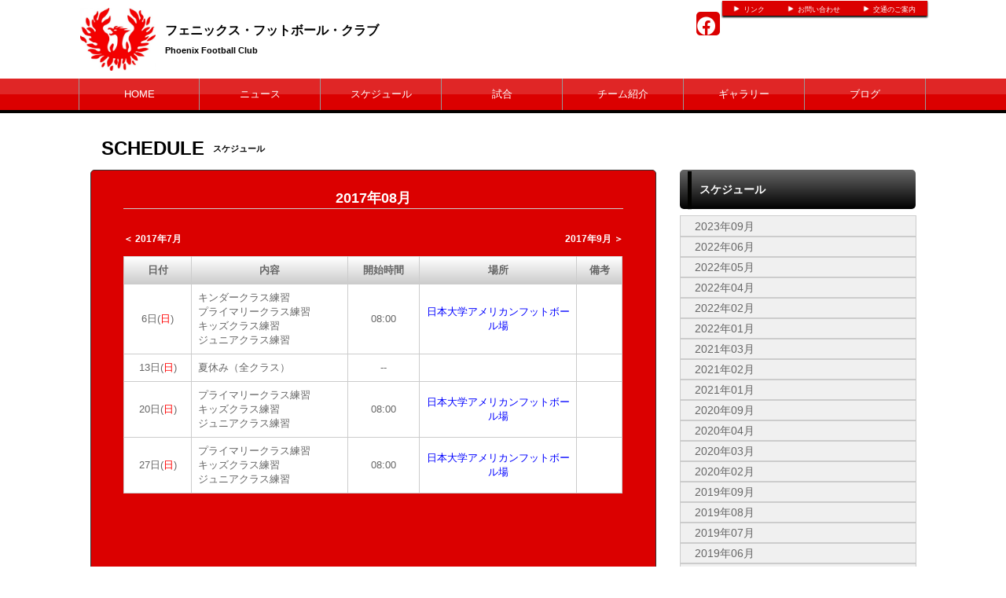

--- FILE ---
content_type: text/html; charset=UTF-8
request_url: https://pfc.red/schedule/index/year/2017/month/08
body_size: 4833
content:
<!doctype html>
<html lang="ja">
    <head>
		<meta charset="UTF-8">
	<meta name="description" content="世田谷で活動するフラッグフットボールチームです">
	<meta name="keywords" content="フェニックス・フットボール・クラブ,フラッグフットボール">
<meta property="og:site_name" content="フェニックス・フットボール・クラブ" />
	<meta property="og:title" content="年間スケジュール" data-p="test" />
<meta property="og:locale" content="ja_JP" />
<meta name="twitter:card" content="summary_large_image" />
	<!-- default -->
	<meta property="og:image" content="http://d2a0v1x7qvxl6c.cloudfront.net/files/spohp/share_img/5e9f9a7b00795.jpg" />
	<meta name="twitter:image" content="http://d2a0v1x7qvxl6c.cloudfront.net/files/spohp/share_img/5e9f9a7b00795.jpg" />


	<title>フェニックス・フットボール・クラブ 年間スケジュール</title>
	<link rel="shortcut icon" href="https://d2a0v1x7qvxl6c.cloudfront.net/files/spohp/ico/57759c27f25fc.ico">
<link rel="index" href="/">


<!-- Google tag (gtag.js) -->
<script async src="https://www.googletagmanager.com/gtag/js?id=G-G68P7Q8D6B"></script>
<script>
	window.dataLayer = window.dataLayer || [];
	function gtag(){dataLayer.push(arguments);}
	gtag('js', new Date());

	gtag('config', 'G-G68P7Q8D6B');
</script>

			<script>
    
    (function(i, s, o, g, r, a, m) {
        i['GoogleAnalyticsObject'] = r;
        i[r] = i[r] || function() {
            (i[r].q = i[r].q || []).push(arguments)
        }, i[r].l = 1 * new Date();
        a = s.createElement(o),
            m = s.getElementsByTagName(o)[0];
        a.async = 1;
        a.src = g;
        m.parentNode.insertBefore(a, m)
    })(window, document, 'script', '//www.google-analytics.com/analytics.js', 'ga');

    ga('create', 'UA-43670176-1',  'pfc.red', {'allowLinker': true});
    ga('require', 'linker');
    ga('send', 'pageview');

    
    </script>
	

<link href="/base/libs/froala_latest/css/froala_style.min.css" media="screen" rel="stylesheet" type="text/css" >


        

        <link rel="stylesheet" href="/base/bootstrap/css/bootstrap.css">
		<link rel="stylesheet" href="/css/non-responsive.css">
		<link rel="stylesheet" href="/type/entry/css/style.css">

        <link rel="stylesheet" href="/css/spohp.css.php?m=db0000&s=db0000&a=020200&b=ffffff&g=yes&mc=7&cache=2">
        <link rel="stylesheet" href="/css/category.css">
                <link rel="stylesheet" href="/css/schedule.css?v=6">
                <link rel="stylesheet" href="/css/extends.css?v=4">
		<link rel="stylesheet" href="/bower_components/jquery-colorbox/example1/colorbox.css" />
        <link rel="stylesheet" href="/libs/sidr/stylesheets/jquery.sidr.light.css">
        <link href="//netdna.bootstrapcdn.com/bootstrap/3.0.0/css/bootstrap-glyphicons.css" rel="stylesheet">
		<link href="//cdnjs.cloudflare.com/ajax/libs/font-awesome/4.6.3/css/font-awesome.min.css" rel="stylesheet">
		<link href="//cdnjs.cloudflare.com/ajax/libs/font-awesome/6.4.2/css/all.min.css" rel="stylesheet">

        <link rel="stylesheet" type="text/css" href="https://cdnjs.cloudflare.com/ajax/libs/slick-carousel/1.8.1/slick.min.css"/>
        <link rel="stylesheet" type="text/css" href="https://cdnjs.cloudflare.com/ajax/libs/slick-carousel/1.8.1/slick-theme.min.css"/>

        <link rel="stylesheet" href="/css/master.css?v=2">

        		<script src="//ajax.googleapis.com/ajax/libs/jquery/1.11.0/jquery.min.js"></script>


    </head>

    <body class="bgcolor team-70">
        <div id="fb-root"></div>
        <script>(function(d, s, id) {
				var js, fjs = d.getElementsByTagName(s)[0];
				if (d.getElementById(id))
					return;
				js = d.createElement(s);
				js.id = id;
				js.src = "//connect.facebook.net/ja_JP/all.js#xfbml=1&appId=365421330212686";
				fjs.parentNode.insertBefore(js, fjs);
			}(document, 'script', 'facebook-jssdk'));</script>
        <!--ヘッダー部分-->

		        <div id="head" class="textcolor bgcolor row">
			<div class="linkbar" >
				<div class="linkbarbg subcolor">
										<div class="head-link-item"><img src="/img/play_white.png" style="width:10px; "><a href="/index/link" style="margin-left:4px;">リンク</a></div>
										<div class="head-link-item"><img src="/img/play_white.png" style="width:10px; "><a href="/contact" style="margin-left:4px;">お問い合わせ</a></div>
										<div class="head-link-item"><img src="/img/play_white.png" style="width:10px; "><a href="/place" style="margin-left:4px;">交通のご案内</a></div>
									</div>    
			</div>

            <div >
                                <a href="/">
                    <div id="logo">
                        <span class="img_contain" style="background-image:url(https://d2a0v1x7qvxl6c.cloudfront.net/files/spohp/setting/79/40697557357759c2880764.jpg)" ></span>
                    </div>
                </a>
                
                <div id="name" class="textcolor " >
                    <h1 class="name_title_main" style=""><a href="/">フェニックス・フットボール・クラブ</a></h1>
                    <h2 style="font-size:11px; margin-top:0px;font-weight:bold;">Phoenix Football Club</h2>
                </div>
				                				<div class="infobar ">
					<div class="sns-list">
																		<a href="https://www.facebook.com/pages/%E3%83%95%E3%82%A7%E3%83%8B%E3%83%83%E3%82%AF%E3%82%B9%E3%83%95%E3%83%83%E3%83%88%E3%83%9C%E3%83%BC%E3%83%AB%E3%82%AF%E3%83%A9%E3%83%96/603221026460067" target="_blank"><i class="fa-brands fa-facebook" aria-hidden="true"></i></a>
																	</div>
									</div>
            </div>
        </div>
        <!--ヘッダー部分ここまで-->
        <div >
			            <!--メニュー部分-->
<div id="menu" class="subcolor middle theme-color3-border">
	<div class="grange"></div>
	<div id="shine">
	</div>
	<div class="homeouter">
		<div class="home menu">
			<ul>
                
				    <li class="menucol"><a href="/">HOME</a></li>
                                                    <li class="menucol" ><a  href="/news">ニュース</a>                                            </li>
                                    <li class="menucol" ><a  href="/schedule">スケジュール</a>                                            </li>
                                    <li class="menucol" ><a  href="/game">試合</a>                                            </li>
                                    <li class="menucol" ><a  href="/team">チーム紹介</a>                                            </li>
                                    <li class="menucol" ><a  href="/album">ギャラリー</a>                                            </li>
                                    <li class="menucol" ><a  href="/blog">ブログ</a>                                            </li>
                			</ul>
		</div>
	</div>
			
</div>
			<div class="accentcolor"></div>

			            
            <div class="row" style='max-width:1080px;margin:0 auto;'> 
                <!--メニュー部分ここまで-->
			                <div class='col-md-8 main-content ' >

					 <!--コンテンツ部分-->

<div id="title">	
    <div class="fontfirst">SCHEDULE</div>
    <h2 class="fontsecond">スケジュール</h2>
    
    <br style="clear:both" />
</div>

<div id="main">

    <div id="contents" class="maincolor-nograd">

                    <div class="contentstitle">2017年08月</div>
                        <div class="month_pager">
                <div class="lastmonth">
                    <a href="/schedule/index/year/2017/month/7">＜ 2017年7月</a></div>
                                                    <div class="nextmonth"><a href="/schedule/index/year/2017/month/9">2017年9月 ＞</a></div>
                            </div>

            <div class="scheinfo ">

                <table class="table">
                    <tr>
                        <th>日付</th>
                        <th>内容</th>
                        <th >開始時間</th>
                                                <th>場所</th>
                        <th >備考</th>
                    </tr>
                                                                                            <tr>
                                <td rowspan="1">6日(<span class='sunday'>日</span>)<div class="visible-xs">08:00</div></td>
                                <td class="body">キンダークラス練習<br />
プライマリークラス練習<br />
キッズクラス練習<br />
ジュニアクラス練習</td>
                                <td >08:00</td>
                                                                <td><a href='/place/detail/id/196'>日本大学アメリカンフットボール場</a></td>
                                <td ></td>
                            </tr>
                                                                                                <tr>
                                <td rowspan="1">13日(<span class='sunday'>日</span>)</td>
                                <td class="body">夏休み（全クラス）</td>
                                <td >--</td>
                                                                <td></td>
                                <td ></td>
                            </tr>
                                                                                                <tr>
                                <td rowspan="1">20日(<span class='sunday'>日</span>)<div class="visible-xs">08:00</div></td>
                                <td class="body">プライマリークラス練習<br />
キッズクラス練習<br />
ジュニアクラス練習</td>
                                <td >08:00</td>
                                                                <td><a href='/place/detail/id/196'>日本大学アメリカンフットボール場</a></td>
                                <td ></td>
                            </tr>
                                                                                                <tr>
                                <td rowspan="1">27日(<span class='sunday'>日</span>)<div class="visible-xs">08:00</div></td>
                                <td class="body">プライマリークラス練習<br />
キッズクラス練習<br />
ジュニアクラス練習</td>
                                <td >08:00</td>
                                                                <td><a href='/place/detail/id/196'>日本大学アメリカンフットボール場</a></td>
                                <td ></td>
                            </tr>
                                            
                </table>
            </div>
            </div>
</div>
<!--コンテンツ部分ここまで-->
			</div>
							<!--サイドカラム部分-->



<script async src="//content.playerapp.tokyo/build/widget.js" charset="utf-8"></script>
<div class="side col-md-4 side-content " >

    
    <div class="side-background">

    <div class="categorytitlebg">
<div class="sideaccent1 accentcolor">
                <div class="sideaccent2"></div>
            </div>
        <div class="categorytitle">スケジュール</div>

    </div>

    <ul class="categoryul" style="list-style:none;">
                    <li>

                <div class="categorybg">
                    <div class="categoryline"><a href="/schedule/index/year/2023/month/09">2023年09月</a></div>
                </div>
            </li>
                    <li>

                <div class="categorybg">
                    <div class="categoryline"><a href="/schedule/index/year/2022/month/06">2022年06月</a></div>
                </div>
            </li>
                    <li>

                <div class="categorybg">
                    <div class="categoryline"><a href="/schedule/index/year/2022/month/05">2022年05月</a></div>
                </div>
            </li>
                    <li>

                <div class="categorybg">
                    <div class="categoryline"><a href="/schedule/index/year/2022/month/04">2022年04月</a></div>
                </div>
            </li>
                    <li>

                <div class="categorybg">
                    <div class="categoryline"><a href="/schedule/index/year/2022/month/02">2022年02月</a></div>
                </div>
            </li>
                    <li>

                <div class="categorybg">
                    <div class="categoryline"><a href="/schedule/index/year/2022/month/01">2022年01月</a></div>
                </div>
            </li>
                    <li>

                <div class="categorybg">
                    <div class="categoryline"><a href="/schedule/index/year/2021/month/03">2021年03月</a></div>
                </div>
            </li>
                    <li>

                <div class="categorybg">
                    <div class="categoryline"><a href="/schedule/index/year/2021/month/02">2021年02月</a></div>
                </div>
            </li>
                    <li>

                <div class="categorybg">
                    <div class="categoryline"><a href="/schedule/index/year/2021/month/01">2021年01月</a></div>
                </div>
            </li>
                    <li>

                <div class="categorybg">
                    <div class="categoryline"><a href="/schedule/index/year/2020/month/09">2020年09月</a></div>
                </div>
            </li>
                    <li>

                <div class="categorybg">
                    <div class="categoryline"><a href="/schedule/index/year/2020/month/04">2020年04月</a></div>
                </div>
            </li>
                    <li>

                <div class="categorybg">
                    <div class="categoryline"><a href="/schedule/index/year/2020/month/03">2020年03月</a></div>
                </div>
            </li>
                    <li>

                <div class="categorybg">
                    <div class="categoryline"><a href="/schedule/index/year/2020/month/02">2020年02月</a></div>
                </div>
            </li>
                    <li>

                <div class="categorybg">
                    <div class="categoryline"><a href="/schedule/index/year/2019/month/09">2019年09月</a></div>
                </div>
            </li>
                    <li>

                <div class="categorybg">
                    <div class="categoryline"><a href="/schedule/index/year/2019/month/08">2019年08月</a></div>
                </div>
            </li>
                    <li>

                <div class="categorybg">
                    <div class="categoryline"><a href="/schedule/index/year/2019/month/07">2019年07月</a></div>
                </div>
            </li>
                    <li>

                <div class="categorybg">
                    <div class="categoryline"><a href="/schedule/index/year/2019/month/06">2019年06月</a></div>
                </div>
            </li>
                    <li>

                <div class="categorybg">
                    <div class="categoryline"><a href="/schedule/index/year/2019/month/05">2019年05月</a></div>
                </div>
            </li>
                    <li>

                <div class="categorybg">
                    <div class="categoryline"><a href="/schedule/index/year/2019/month/04">2019年04月</a></div>
                </div>
            </li>
                    <li>

                <div class="categorybg">
                    <div class="categoryline"><a href="/schedule/index/year/2019/month/03">2019年03月</a></div>
                </div>
            </li>
                    <li>

                <div class="categorybg">
                    <div class="categoryline"><a href="/schedule/index/year/2019/month/02">2019年02月</a></div>
                </div>
            </li>
                    <li>

                <div class="categorybg">
                    <div class="categoryline"><a href="/schedule/index/year/2018/month/11">2018年11月</a></div>
                </div>
            </li>
                    <li>

                <div class="categorybg">
                    <div class="categoryline"><a href="/schedule/index/year/2018/month/10">2018年10月</a></div>
                </div>
            </li>
                    <li>

                <div class="categorybg">
                    <div class="categoryline"><a href="/schedule/index/year/2018/month/09">2018年09月</a></div>
                </div>
            </li>
                    <li>

                <div class="categorybg">
                    <div class="categoryline"><a href="/schedule/index/year/2018/month/08">2018年08月</a></div>
                </div>
            </li>
                    <li>

                <div class="categorybg">
                    <div class="categoryline"><a href="/schedule/index/year/2018/month/07">2018年07月</a></div>
                </div>
            </li>
                    <li>

                <div class="categorybg">
                    <div class="categoryline"><a href="/schedule/index/year/2018/month/06">2018年06月</a></div>
                </div>
            </li>
                    <li>

                <div class="categorybg">
                    <div class="categoryline"><a href="/schedule/index/year/2018/month/05">2018年05月</a></div>
                </div>
            </li>
                    <li>

                <div class="categorybg">
                    <div class="categoryline"><a href="/schedule/index/year/2018/month/04">2018年04月</a></div>
                </div>
            </li>
                    <li>

                <div class="categorybg">
                    <div class="categoryline"><a href="/schedule/index/year/2018/month/03">2018年03月</a></div>
                </div>
            </li>
                    <li>

                <div class="categorybg">
                    <div class="categoryline"><a href="/schedule/index/year/2018/month/02">2018年02月</a></div>
                </div>
            </li>
                    <li>

                <div class="categorybg">
                    <div class="categoryline"><a href="/schedule/index/year/2018/month/01">2018年01月</a></div>
                </div>
            </li>
                    <li>

                <div class="categorybg">
                    <div class="categoryline"><a href="/schedule/index/year/2017/month/12">2017年12月</a></div>
                </div>
            </li>
                    <li>

                <div class="categorybg">
                    <div class="categoryline"><a href="/schedule/index/year/2017/month/11">2017年11月</a></div>
                </div>
            </li>
                    <li>

                <div class="categorybg">
                    <div class="categoryline"><a href="/schedule/index/year/2017/month/10">2017年10月</a></div>
                </div>
            </li>
                    <li>

                <div class="categorybg">
                    <div class="categoryline"><a href="/schedule/index/year/2017/month/09">2017年09月</a></div>
                </div>
            </li>
                    <li>

                <div class="categorybg">
                    <div class="categoryline"><a href="/schedule/index/year/2017/month/08">2017年08月</a></div>
                </div>
            </li>
                    <li>

                <div class="categorybg">
                    <div class="categoryline"><a href="/schedule/index/year/2017/month/07">2017年07月</a></div>
                </div>
            </li>
                    <li>

                <div class="categorybg">
                    <div class="categoryline"><a href="/schedule/index/year/2017/month/06">2017年06月</a></div>
                </div>
            </li>
                    <li>

                <div class="categorybg">
                    <div class="categoryline"><a href="/schedule/index/year/2017/month/05">2017年05月</a></div>
                </div>
            </li>
                    <li>

                <div class="categorybg">
                    <div class="categoryline"><a href="/schedule/index/year/2017/month/04">2017年04月</a></div>
                </div>
            </li>
                    <li>

                <div class="categorybg">
                    <div class="categoryline"><a href="/schedule/index/year/2017/month/03">2017年03月</a></div>
                </div>
            </li>
                    <li>

                <div class="categorybg">
                    <div class="categoryline"><a href="/schedule/index/year/2017/month/02">2017年02月</a></div>
                </div>
            </li>
                    <li>

                <div class="categorybg">
                    <div class="categoryline"><a href="/schedule/index/year/2017/month/01">2017年01月</a></div>
                </div>
            </li>
                    <li>

                <div class="categorybg">
                    <div class="categoryline"><a href="/schedule/index/year/2016/month/12">2016年12月</a></div>
                </div>
            </li>
                    <li>

                <div class="categorybg">
                    <div class="categoryline"><a href="/schedule/index/year/2016/month/11">2016年11月</a></div>
                </div>
            </li>
                    <li>

                <div class="categorybg">
                    <div class="categoryline"><a href="/schedule/index/year/2016/month/10">2016年10月</a></div>
                </div>
            </li>
                    <li>

                <div class="categorybg">
                    <div class="categoryline"><a href="/schedule/index/year/2016/month/09">2016年09月</a></div>
                </div>
            </li>
                    <li>

                <div class="categorybg">
                    <div class="categoryline"><a href="/schedule/index/year/2016/month/08">2016年08月</a></div>
                </div>
            </li>
                    <li>

                <div class="categorybg">
                    <div class="categoryline"><a href="/schedule/index/year/2016/month/07">2016年07月</a></div>
                </div>
            </li>
                    <li>

                <div class="categorybg">
                    <div class="categoryline"><a href="/schedule/index/year/2016/month/06">2016年06月</a></div>
                </div>
            </li>
                    <li>

                <div class="categorybg">
                    <div class="categoryline"><a href="/schedule/index/year/2016/month/05">2016年05月</a></div>
                </div>
            </li>
                    <li>

                <div class="categorybg">
                    <div class="categoryline"><a href="/schedule/index/year/2016/month/04">2016年04月</a></div>
                </div>
            </li>
                    <li>

                <div class="categorybg">
                    <div class="categoryline"><a href="/schedule/index/year/2016/month/03">2016年03月</a></div>
                </div>
            </li>
                    <li>

                <div class="categorybg">
                    <div class="categoryline"><a href="/schedule/index/year/2015/month/11">2015年11月</a></div>
                </div>
            </li>
                    <li>

                <div class="categorybg">
                    <div class="categoryline"><a href="/schedule/index/year/2015/month/10">2015年10月</a></div>
                </div>
            </li>
                    <li>

                <div class="categorybg">
                    <div class="categoryline"><a href="/schedule/index/year/2015/month/09">2015年09月</a></div>
                </div>
            </li>
                    <li>

                <div class="categorybg">
                    <div class="categoryline"><a href="/schedule/index/year/2015/month/08">2015年08月</a></div>
                </div>
            </li>
                    <li>

                <div class="categorybg">
                    <div class="categoryline"><a href="/schedule/index/year/2015/month/07">2015年07月</a></div>
                </div>
            </li>
                    <li>

                <div class="categorybg">
                    <div class="categoryline"><a href="/schedule/index/year/2015/month/06">2015年06月</a></div>
                </div>
            </li>
                    <li>

                <div class="categorybg">
                    <div class="categoryline"><a href="/schedule/index/year/2015/month/05">2015年05月</a></div>
                </div>
            </li>
                    <li>

                <div class="categorybg">
                    <div class="categoryline"><a href="/schedule/index/year/2015/month/04">2015年04月</a></div>
                </div>
            </li>
                    <li>

                <div class="categorybg">
                    <div class="categoryline"><a href="/schedule/index/year/2015/month/03">2015年03月</a></div>
                </div>
            </li>
                    <li>

                <div class="categorybg">
                    <div class="categoryline"><a href="/schedule/index/year/2015/month/02">2015年02月</a></div>
                </div>
            </li>
        


    </ul>


</div>


    
    <div class="row">
		
				
									
					<div class="col-md-12">
						<div   id="rank" style="height: 76px;">
							<div class="sideaccent1 accentcolor">
								<div class="sideaccent2 sideaccent2-long"></div>
							</div>
							<div class="gametitle">フェニックス プライマリー レッド </div>
                            <div class="gametitle" style="padding-top:0px"></div>
							<div class="ranktitle">順位表</div>

						</div>
						<table id="ranktable" class="table">
							<tr id="rankitembg">
								<td class="rankitem">順位</td>
								<td class="rankitem">チーム</td>
								<td class="rankitem"></td>
								<td class="rankitem"></td>

							</tr>
															<tr class="ranklinebg "><!--ranklinebgmyteam-->
									<td class="rankline1">1</td><td class="rankline1">世田谷ブルー</td><td class="rankline2">2勝</td><td class="rankline2">0敗</td>
								</tr>
															<tr class="ranklinebgeven rankmy"><!--ranklinebgmyteam-->
									<td class="rankline1">2</td><td class="rankline1">プライマリー・レッド</td><td class="rankline2">1勝</td><td class="rankline2">1敗</td>
								</tr>
															<tr class="ranklinebg "><!--ranklinebgmyteam-->
									<td class="rankline1">4</td><td class="rankline1">代々木</td><td class="rankline2">0勝</td><td class="rankline2">0敗</td>
								</tr>
															<tr class="ranklinebgeven "><!--ranklinebgmyteam-->
									<td class="rankline1">3</td><td class="rankline1">ワセダクラブPA（1年）</td><td class="rankline2">0勝</td><td class="rankline2">2敗</td>
								</tr>
													</table>
					</div>
			
					<div class="col-md-12">
						<div   id="rank" style="height: 76px;">
							<div class="sideaccent1 accentcolor">
								<div class="sideaccent2 sideaccent2-long"></div>
							</div>
							<div class="gametitle">フェニックス キッズ ホワイト </div>
                            <div class="gametitle" style="padding-top:0px"></div>
							<div class="ranktitle">順位表</div>

						</div>
						<table id="ranktable" class="table">
							<tr id="rankitembg">
								<td class="rankitem">順位</td>
								<td class="rankitem">チーム</td>
								<td class="rankitem"></td>
								<td class="rankitem"></td>

							</tr>
															<tr class="ranklinebg "><!--ranklinebgmyteam-->
									<td class="rankline1">1</td><td class="rankline1">練馬ブルー</td><td class="rankline2">1勝</td><td class="rankline2">0敗</td>
								</tr>
															<tr class="ranklinebgeven "><!--ranklinebgmyteam-->
									<td class="rankline1">4</td><td class="rankline1">加住B</td><td class="rankline2">0勝</td><td class="rankline2">0敗</td>
								</tr>
															<tr class="ranklinebg "><!--ranklinebgmyteam-->
									<td class="rankline1">2</td><td class="rankline1">世田谷ブルー</td><td class="rankline2">1勝</td><td class="rankline2">1敗</td>
								</tr>
															<tr class="ranklinebgeven rankmy"><!--ranklinebgmyteam-->
									<td class="rankline1">3</td><td class="rankline1">キッズ・ホワイト</td><td class="rankline2">0勝</td><td class="rankline2">1敗</td>
								</tr>
													</table>
					</div>
			
					<div class="col-md-12">
						<div   id="rank" style="height: 76px;">
							<div class="sideaccent1 accentcolor">
								<div class="sideaccent2 sideaccent2-long"></div>
							</div>
							<div class="gametitle">フェニックス キッズ レッド </div>
                            <div class="gametitle" style="padding-top:0px"></div>
							<div class="ranktitle">順位表</div>

						</div>
						<table id="ranktable" class="table">
							<tr id="rankitembg">
								<td class="rankitem">順位</td>
								<td class="rankitem">チーム</td>
								<td class="rankitem"></td>
								<td class="rankitem"></td>

							</tr>
															<tr class="ranklinebg "><!--ranklinebgmyteam-->
									<td class="rankline1">1</td><td class="rankline1">ワセダクラブKW（6年）</td><td class="rankline2">2勝</td><td class="rankline2">0敗</td>
								</tr>
															<tr class="ranklinebgeven rankmy"><!--ranklinebgmyteam-->
									<td class="rankline1">2</td><td class="rankline1">キッズ・レッド</td><td class="rankline2">0勝</td><td class="rankline2">1敗</td>
								</tr>
															<tr class="ranklinebg "><!--ranklinebgmyteam-->
									<td class="rankline1">4</td><td class="rankline1">加住A</td><td class="rankline2">0勝</td><td class="rankline2">0敗</td>
								</tr>
															<tr class="ranklinebgeven "><!--ranklinebgmyteam-->
									<td class="rankline1">3</td><td class="rankline1">所沢</td><td class="rankline2">0勝</td><td class="rankline2">2敗</td>
								</tr>
													</table>
					</div>
			
			</div>
	    <div class="row">
									<a style="display: block;" target="_blank" href="https://web.cs-park.jp/" onclick="ga('send','event','CSParkWeb_banner','Click','11');">
					<div  class="banner" onload="ga('send','event','CSParkWeb_banner','impression','11');">
						<span class="img_contain" style="background-image:url('https://d2a0v1x7qvxl6c.cloudfront.net/files/spohp/side_banner_common/11/1026786975b697382d7025.jpg')" />
					</div>
				</a>
							            </div>

    
            <div class="googlead">
            <script async src="//pagead2.googlesyndication.com/pagead/js/adsbygoogle.js"></script>
<!-- SPOHP-SideDisplayBig -->
<ins class="adsbygoogle"
     style="display:inline-block;width:300px;height:250px"
     data-ad-client="ca-pub-5451058279979221"
     data-ad-slot="2954903281"></ins>
<script>
(adsbygoogle = window.adsbygoogle || []).push({});
</script>

        </div>
    

	
	</div>
<!--サイドカラム部分ここまで-->

					</div>
		
		<!--スポンサー部分ここまで-->
		<br style="clear:both" />
        <!--
				-->
		<!--フッター部分-->
				<div id="footer">
			<div class="footcontents">
				<div class="row footlinks">
					<div class="footerarea1 col-md-6">
						<img src="/img/play_white.png" style="width:10px;  margin-top:5px; margin-right:4px;"><a href="/">HOME</a><br>
												<img src="/img/play_white.png" style="width:10px;  margin-top:5px; margin-right:4px;"><a href="/news" >ニュース</a><br>
												<img src="/img/play_white.png" style="width:10px;  margin-top:5px; margin-right:4px;"><a href="/schedule" >スケジュール</a><br>
												<img src="/img/play_white.png" style="width:10px;  margin-top:5px; margin-right:4px;"><a href="/game" >試合</a><br>
												<img src="/img/play_white.png" style="width:10px;  margin-top:5px; margin-right:4px;"><a href="/team" >チーム紹介</a><br>
												<img src="/img/play_white.png" style="width:10px;  margin-top:5px; margin-right:4px;"><a href="/album" >ギャラリー</a><br>
												<img src="/img/play_white.png" style="width:10px;  margin-top:5px; margin-right:4px;"><a href="/blog" >ブログ</a><br>
											</div>
					<div class="footerarea1 col-md-6">
						<img src="/img/play_white.png" style="width:10px;  margin-top:5px; margin-right:4px;"><a href="/index/link">リンク集</a><br>											</div> 
				</div>
				<div class="copyrightarea ">
					<div class="copyrightfont">
						<a href="http://web.cs-park.jp/" target="_blank"><img src="/img/CSPark_w.png" style="width:60px;"></a> 						Copyright @ dsc Inc. All Rights Reserved.         
					</div>

				</div> 
				<!--フッター部分ここまで-->
			</div>
		</div>
	</div>
	<script src="/base/bootstrap/js/bootstrap.min.js"></script>
	<script src="/libs/image-scale.min.js"></script>
	<script src="/bower_components/jquery-colorbox/jquery.colorbox-min.js"></script>
	<script src="/libs/sidr/jquery.sidr.min.js"></script>
    <script src="//platform.instagram.com/en_US/embeds.js"></script>
	<script src="/js/common.js?v=7"></script>
        <script src="https://cdnjs.cloudflare.com/ajax/libs/slick-carousel/1.8.1/slick.min.js"></script>
        <script src="/type/entry/js/slider.js"></script>
	
	
</body>
</html>


--- FILE ---
content_type: text/html; charset=utf-8
request_url: https://www.google.com/recaptcha/api2/aframe
body_size: 268
content:
<!DOCTYPE HTML><html><head><meta http-equiv="content-type" content="text/html; charset=UTF-8"></head><body><script nonce="88WYIUdVQhFb2TLbtYLfCA">/** Anti-fraud and anti-abuse applications only. See google.com/recaptcha */ try{var clients={'sodar':'https://pagead2.googlesyndication.com/pagead/sodar?'};window.addEventListener("message",function(a){try{if(a.source===window.parent){var b=JSON.parse(a.data);var c=clients[b['id']];if(c){var d=document.createElement('img');d.src=c+b['params']+'&rc='+(localStorage.getItem("rc::a")?sessionStorage.getItem("rc::b"):"");window.document.body.appendChild(d);sessionStorage.setItem("rc::e",parseInt(sessionStorage.getItem("rc::e")||0)+1);localStorage.setItem("rc::h",'1768846053905');}}}catch(b){}});window.parent.postMessage("_grecaptcha_ready", "*");}catch(b){}</script></body></html>